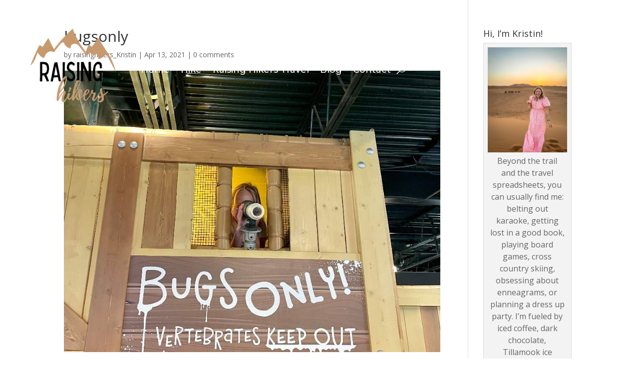

--- FILE ---
content_type: text/html; charset=utf-8
request_url: https://www.google.com/recaptcha/api2/aframe
body_size: -84
content:
<!DOCTYPE HTML><html><head><meta http-equiv="content-type" content="text/html; charset=UTF-8"></head><body><script nonce="S2rd4zeJNDwIALYIV3WQWQ">/** Anti-fraud and anti-abuse applications only. See google.com/recaptcha */ try{var clients={'sodar':'https://pagead2.googlesyndication.com/pagead/sodar?'};window.addEventListener("message",function(a){try{if(a.source===window.parent){var b=JSON.parse(a.data);var c=clients[b['id']];if(c){var d=document.createElement('img');d.src=c+b['params']+'&rc='+(localStorage.getItem("rc::a")?sessionStorage.getItem("rc::b"):"");window.document.body.appendChild(d);sessionStorage.setItem("rc::e",parseInt(sessionStorage.getItem("rc::e")||0)+1);localStorage.setItem("rc::h",'1769063524569');}}}catch(b){}});window.parent.postMessage("_grecaptcha_ready", "*");}catch(b){}</script></body></html>